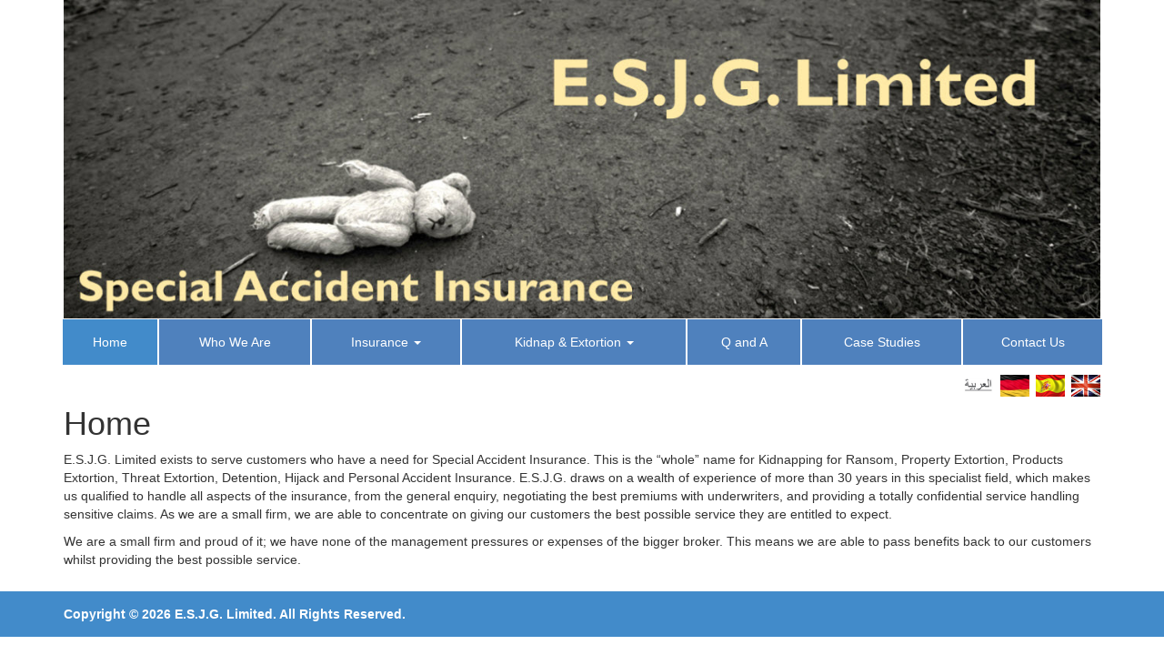

--- FILE ---
content_type: text/css
request_url: http://esjg.co.uk/wp-content/themes/esjg/style.css
body_size: 2084
content:
/*
Theme Name: ESJG
Description: E.S.J.G. Limited
Author: Zeljko Milosevic
Version: 1.0.1
*/

/**
 *	Defaults
 **/


/**
 *	Header
 **/
.banner {
	width: 100%;
}
.navbar-default {
	background-color: transparent;
	border-color: transparent;
}
#header-menu-colapse {
	padding: 0;
}
header li {
	list-style-type: none;
	background: #4f81bd;
}
#header-menu li a {
	color: #fff;
}
.navbar-default .navbar-nav>.active>a, 
.navbar-default .navbar-nav>.active>a:hover, 
.navbar-default .navbar-nav>.active>a:focus, 
.dropdown-menu>li>a:hover, 
.dropdown-menu>li>a:focus, 
.navbar-nav>li:hover, 
.navbar-default .navbar-nav>.open>a, 
.navbar-default .navbar-nav>.open>a:hover, 
.navbar-default .navbar-nav>.open>a:focus {
	background-color: #428bca;
}
.list-inline>li {
	padding: 0;
}
.dropdown-menu {
	border: none;
	padding: 0;
	margin: 0;
}
.dropdown-menu>li>a {
	margin-bottom: 2px;
	padding: 5px 15px;
}
.dropdown-menu>li.last-item a {
	margin-bottom: 0;
}
#header-menu {
	-webkit-padding-start: 0;
}
@media (min-width: 768px){
	#header-menu-colapse {
		width: 100%;
	}
	.navbar-default {
		padding-right: 12px;
		padding-left: 13px;
	}
    .navbar-nav {
        display: table;
        table-layout: auto;
        float: none;
        width: 100%;
    }
    .navbar-nav>li {
        display: table-cell;
        float: none;
        text-align: center;
		border-right: 2px solid #fff;
    }
    .navbar-nav>li.last {
		border-right: none;
    }
} 
.navbar-nav {
	margin: 0;
}
.navbar {
	margin-bottom: 10px;
}
/**
 *	Translation flags
 **/
.transposh_flags a span:hover, 
.transposh_flags a img:hover {
	border: none !important;
}
.transposh_flags a span, .transposh_flags a img {
	border: none !important;
}
.transposh_flags img {
	display: inline-block;
	margin-left: 2%;
	width: 23%;
	float: right;
	max-width: 32px;
}

/**
 *	Article
 **/
article h1 {
	margin-top: 10px;
} 
.panel-title {
	padding: 5px 0;
} 
/**
 *	Aside
 **/
h3 {
	line-height: 49px;
	margin-bottom: 0;
} 
 
/**
 *	Footer
 **/
footer {
	background: #428bca;
	color: #fff;
	padding: 15px 0 5px;
	margin-top: 15px;
}
